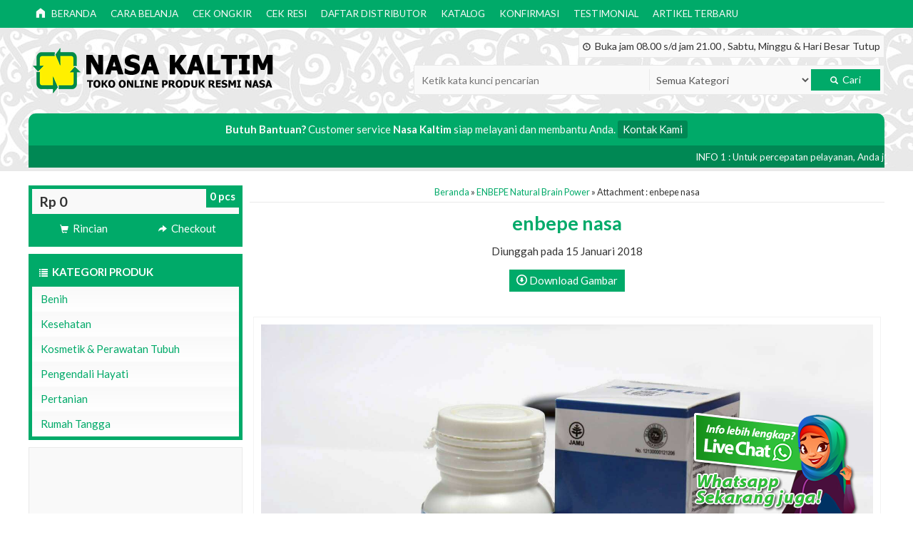

--- FILE ---
content_type: text/html; charset=UTF-8
request_url: https://nasakaltim.com/enbepe-natural-brain-power/enbepe-nasa/
body_size: 12294
content:
<!-- Attachment Page - Oketheme.com -->
<!doctype html>
<html lang="en">
<head>
	<meta charset="UTF-8">
	
	<link href="//www.google-analytics.com" rel="dns-prefetch">
	
		<!-- All in One SEO 4.3.3 - aioseo.com -->
		<title>enbepe nasa | Toko Online Produk Nasa</title>
		<meta name="robots" content="max-image-preview:large" />
		<meta name="google-site-verification" content="hKQbrpU0xBqyMyG4Umxd0cC9RwLGzABFpCDTlK1OrUg" />
		<meta name="msvalidate.01" content="C4C3CE09F1D035366056999875F1120F" />
		<meta name="yandex-verification" content="3f8ca1804e4f04b3" />
		<link rel="canonical" href="https://nasakaltim.com/enbepe-natural-brain-power/enbepe-nasa/" />
		<meta name="generator" content="All in One SEO (AIOSEO) 4.3.3 " />
		<meta property="og:locale" content="id_ID" />
		<meta property="og:site_name" content="Toko Online Produk Nasa" />
		<meta property="og:type" content="article" />
		<meta property="og:title" content="enbepe nasa | Toko Online Produk Nasa" />
		<meta property="og:url" content="https://nasakaltim.com/enbepe-natural-brain-power/enbepe-nasa/" />
		<meta property="fb:admins" content="10208867714728985" />
		<meta property="og:image" content="https://nasakaltim.com/wp-content/uploads/2018/01/enbepe-nasa.jpg" />
		<meta property="og:image:secure_url" content="https://nasakaltim.com/wp-content/uploads/2018/01/enbepe-nasa.jpg" />
		<meta property="og:image:width" content="1600" />
		<meta property="og:image:height" content="1066" />
		<meta property="article:published_time" content="2018-01-15T06:51:04+00:00" />
		<meta property="article:modified_time" content="2018-01-15T06:51:04+00:00" />
		<meta name="twitter:card" content="summary_large_image" />
		<meta name="twitter:site" content="@354na_ophie" />
		<meta name="twitter:title" content="enbepe nasa | Toko Online Produk Nasa" />
		<meta name="twitter:image" content="https://nasakaltim.com/wp-content/uploads/2018/01/enbepe-nasa.jpg" />
		<script type="application/ld+json" class="aioseo-schema">
			{"@context":"https:\/\/schema.org","@graph":[{"@type":"BreadcrumbList","@id":"https:\/\/nasakaltim.com\/enbepe-natural-brain-power\/enbepe-nasa\/#breadcrumblist","itemListElement":[{"@type":"ListItem","@id":"https:\/\/nasakaltim.com\/#listItem","position":1,"item":{"@type":"WebPage","@id":"https:\/\/nasakaltim.com\/","name":"Beranda","description":"Kami distributor resmi NASA di Bontang, Kaltim; produk kesehatan & kecantikan NASA, produk pertanian & perkebunan NASA, tambak & peternakan NASA terpercaya dan termurah.","url":"https:\/\/nasakaltim.com\/"},"nextItem":"https:\/\/nasakaltim.com\/enbepe-natural-brain-power\/enbepe-nasa\/#listItem"},{"@type":"ListItem","@id":"https:\/\/nasakaltim.com\/enbepe-natural-brain-power\/enbepe-nasa\/#listItem","position":2,"item":{"@type":"WebPage","@id":"https:\/\/nasakaltim.com\/enbepe-natural-brain-power\/enbepe-nasa\/","name":"enbepe nasa","url":"https:\/\/nasakaltim.com\/enbepe-natural-brain-power\/enbepe-nasa\/"},"previousItem":"https:\/\/nasakaltim.com\/#listItem"}]},{"@type":"ItemPage","@id":"https:\/\/nasakaltim.com\/enbepe-natural-brain-power\/enbepe-nasa\/#itempage","url":"https:\/\/nasakaltim.com\/enbepe-natural-brain-power\/enbepe-nasa\/","name":"enbepe nasa | Toko Online Produk Nasa","inLanguage":"id-ID","isPartOf":{"@id":"https:\/\/nasakaltim.com\/#website"},"breadcrumb":{"@id":"https:\/\/nasakaltim.com\/enbepe-natural-brain-power\/enbepe-nasa\/#breadcrumblist"},"author":{"@id":"https:\/\/nasakaltim.com\/author\/admin\/#author"},"creator":{"@id":"https:\/\/nasakaltim.com\/author\/admin\/#author"},"datePublished":"2018-01-15T06:51:04+08:00","dateModified":"2018-01-15T06:51:04+08:00"},{"@type":"Organization","@id":"https:\/\/nasakaltim.com\/#organization","name":"Nasa Kaltim","url":"https:\/\/nasakaltim.com\/","contactPoint":{"@type":"ContactPoint","telephone":"+6285257335401","contactType":"Customer Support"}},{"@type":"Person","@id":"https:\/\/nasakaltim.com\/author\/admin\/#author","url":"https:\/\/nasakaltim.com\/author\/admin\/","name":"Nasa Kaltim"},{"@type":"WebSite","@id":"https:\/\/nasakaltim.com\/#website","url":"https:\/\/nasakaltim.com\/","name":"Toko Online Produk Nasa","description":"Tempat Belanja Produk Resmi NASA","inLanguage":"id-ID","publisher":{"@id":"https:\/\/nasakaltim.com\/#organization"}}]}
		</script>
		<script type="text/javascript" >
			window.ga=window.ga||function(){(ga.q=ga.q||[]).push(arguments)};ga.l=+new Date;
			ga('create', "UA-96095566-1", 'auto');
			ga('send', 'pageview');
		</script>
		<script async src="https://www.google-analytics.com/analytics.js"></script>
		<!-- All in One SEO -->

<link rel='dns-prefetch' href='//fonts.googleapis.com' />
<link rel='dns-prefetch' href='//c0.wp.com' />
<link rel="alternate" type="application/rss+xml" title="Toko Online Produk Nasa &raquo; enbepe nasa Umpan Komentar" href="https://nasakaltim.com/enbepe-natural-brain-power/enbepe-nasa/feed/" />
<!-- GOOGLE FONTS REQUEST FAILED for https://fonts.googleapis.com/css2?family=Lato:ital,wght@0,100;0,300;0,400;0,700;0,900;1,100;1,300;1,400;1,700;1,900&display=swap -->
<style id='global-styles-inline-css' type='text/css'>
body{--wp--preset--color--black: #000000;--wp--preset--color--cyan-bluish-gray: #abb8c3;--wp--preset--color--white: #ffffff;--wp--preset--color--pale-pink: #f78da7;--wp--preset--color--vivid-red: #cf2e2e;--wp--preset--color--luminous-vivid-orange: #ff6900;--wp--preset--color--luminous-vivid-amber: #fcb900;--wp--preset--color--light-green-cyan: #7bdcb5;--wp--preset--color--vivid-green-cyan: #00d084;--wp--preset--color--pale-cyan-blue: #8ed1fc;--wp--preset--color--vivid-cyan-blue: #0693e3;--wp--preset--color--vivid-purple: #9b51e0;--wp--preset--gradient--vivid-cyan-blue-to-vivid-purple: linear-gradient(135deg,rgba(6,147,227,1) 0%,rgb(155,81,224) 100%);--wp--preset--gradient--light-green-cyan-to-vivid-green-cyan: linear-gradient(135deg,rgb(122,220,180) 0%,rgb(0,208,130) 100%);--wp--preset--gradient--luminous-vivid-amber-to-luminous-vivid-orange: linear-gradient(135deg,rgba(252,185,0,1) 0%,rgba(255,105,0,1) 100%);--wp--preset--gradient--luminous-vivid-orange-to-vivid-red: linear-gradient(135deg,rgba(255,105,0,1) 0%,rgb(207,46,46) 100%);--wp--preset--gradient--very-light-gray-to-cyan-bluish-gray: linear-gradient(135deg,rgb(238,238,238) 0%,rgb(169,184,195) 100%);--wp--preset--gradient--cool-to-warm-spectrum: linear-gradient(135deg,rgb(74,234,220) 0%,rgb(151,120,209) 20%,rgb(207,42,186) 40%,rgb(238,44,130) 60%,rgb(251,105,98) 80%,rgb(254,248,76) 100%);--wp--preset--gradient--blush-light-purple: linear-gradient(135deg,rgb(255,206,236) 0%,rgb(152,150,240) 100%);--wp--preset--gradient--blush-bordeaux: linear-gradient(135deg,rgb(254,205,165) 0%,rgb(254,45,45) 50%,rgb(107,0,62) 100%);--wp--preset--gradient--luminous-dusk: linear-gradient(135deg,rgb(255,203,112) 0%,rgb(199,81,192) 50%,rgb(65,88,208) 100%);--wp--preset--gradient--pale-ocean: linear-gradient(135deg,rgb(255,245,203) 0%,rgb(182,227,212) 50%,rgb(51,167,181) 100%);--wp--preset--gradient--electric-grass: linear-gradient(135deg,rgb(202,248,128) 0%,rgb(113,206,126) 100%);--wp--preset--gradient--midnight: linear-gradient(135deg,rgb(2,3,129) 0%,rgb(40,116,252) 100%);--wp--preset--duotone--dark-grayscale: url('#wp-duotone-dark-grayscale');--wp--preset--duotone--grayscale: url('#wp-duotone-grayscale');--wp--preset--duotone--purple-yellow: url('#wp-duotone-purple-yellow');--wp--preset--duotone--blue-red: url('#wp-duotone-blue-red');--wp--preset--duotone--midnight: url('#wp-duotone-midnight');--wp--preset--duotone--magenta-yellow: url('#wp-duotone-magenta-yellow');--wp--preset--duotone--purple-green: url('#wp-duotone-purple-green');--wp--preset--duotone--blue-orange: url('#wp-duotone-blue-orange');--wp--preset--font-size--small: 13px;--wp--preset--font-size--medium: 20px;--wp--preset--font-size--large: 36px;--wp--preset--font-size--x-large: 42px;--wp--preset--spacing--20: 0.44rem;--wp--preset--spacing--30: 0.67rem;--wp--preset--spacing--40: 1rem;--wp--preset--spacing--50: 1.5rem;--wp--preset--spacing--60: 2.25rem;--wp--preset--spacing--70: 3.38rem;--wp--preset--spacing--80: 5.06rem;}:where(.is-layout-flex){gap: 0.5em;}body .is-layout-flow > .alignleft{float: left;margin-inline-start: 0;margin-inline-end: 2em;}body .is-layout-flow > .alignright{float: right;margin-inline-start: 2em;margin-inline-end: 0;}body .is-layout-flow > .aligncenter{margin-left: auto !important;margin-right: auto !important;}body .is-layout-constrained > .alignleft{float: left;margin-inline-start: 0;margin-inline-end: 2em;}body .is-layout-constrained > .alignright{float: right;margin-inline-start: 2em;margin-inline-end: 0;}body .is-layout-constrained > .aligncenter{margin-left: auto !important;margin-right: auto !important;}body .is-layout-constrained > :where(:not(.alignleft):not(.alignright):not(.alignfull)){max-width: var(--wp--style--global--content-size);margin-left: auto !important;margin-right: auto !important;}body .is-layout-constrained > .alignwide{max-width: var(--wp--style--global--wide-size);}body .is-layout-flex{display: flex;}body .is-layout-flex{flex-wrap: wrap;align-items: center;}body .is-layout-flex > *{margin: 0;}:where(.wp-block-columns.is-layout-flex){gap: 2em;}.has-black-color{color: var(--wp--preset--color--black) !important;}.has-cyan-bluish-gray-color{color: var(--wp--preset--color--cyan-bluish-gray) !important;}.has-white-color{color: var(--wp--preset--color--white) !important;}.has-pale-pink-color{color: var(--wp--preset--color--pale-pink) !important;}.has-vivid-red-color{color: var(--wp--preset--color--vivid-red) !important;}.has-luminous-vivid-orange-color{color: var(--wp--preset--color--luminous-vivid-orange) !important;}.has-luminous-vivid-amber-color{color: var(--wp--preset--color--luminous-vivid-amber) !important;}.has-light-green-cyan-color{color: var(--wp--preset--color--light-green-cyan) !important;}.has-vivid-green-cyan-color{color: var(--wp--preset--color--vivid-green-cyan) !important;}.has-pale-cyan-blue-color{color: var(--wp--preset--color--pale-cyan-blue) !important;}.has-vivid-cyan-blue-color{color: var(--wp--preset--color--vivid-cyan-blue) !important;}.has-vivid-purple-color{color: var(--wp--preset--color--vivid-purple) !important;}.has-black-background-color{background-color: var(--wp--preset--color--black) !important;}.has-cyan-bluish-gray-background-color{background-color: var(--wp--preset--color--cyan-bluish-gray) !important;}.has-white-background-color{background-color: var(--wp--preset--color--white) !important;}.has-pale-pink-background-color{background-color: var(--wp--preset--color--pale-pink) !important;}.has-vivid-red-background-color{background-color: var(--wp--preset--color--vivid-red) !important;}.has-luminous-vivid-orange-background-color{background-color: var(--wp--preset--color--luminous-vivid-orange) !important;}.has-luminous-vivid-amber-background-color{background-color: var(--wp--preset--color--luminous-vivid-amber) !important;}.has-light-green-cyan-background-color{background-color: var(--wp--preset--color--light-green-cyan) !important;}.has-vivid-green-cyan-background-color{background-color: var(--wp--preset--color--vivid-green-cyan) !important;}.has-pale-cyan-blue-background-color{background-color: var(--wp--preset--color--pale-cyan-blue) !important;}.has-vivid-cyan-blue-background-color{background-color: var(--wp--preset--color--vivid-cyan-blue) !important;}.has-vivid-purple-background-color{background-color: var(--wp--preset--color--vivid-purple) !important;}.has-black-border-color{border-color: var(--wp--preset--color--black) !important;}.has-cyan-bluish-gray-border-color{border-color: var(--wp--preset--color--cyan-bluish-gray) !important;}.has-white-border-color{border-color: var(--wp--preset--color--white) !important;}.has-pale-pink-border-color{border-color: var(--wp--preset--color--pale-pink) !important;}.has-vivid-red-border-color{border-color: var(--wp--preset--color--vivid-red) !important;}.has-luminous-vivid-orange-border-color{border-color: var(--wp--preset--color--luminous-vivid-orange) !important;}.has-luminous-vivid-amber-border-color{border-color: var(--wp--preset--color--luminous-vivid-amber) !important;}.has-light-green-cyan-border-color{border-color: var(--wp--preset--color--light-green-cyan) !important;}.has-vivid-green-cyan-border-color{border-color: var(--wp--preset--color--vivid-green-cyan) !important;}.has-pale-cyan-blue-border-color{border-color: var(--wp--preset--color--pale-cyan-blue) !important;}.has-vivid-cyan-blue-border-color{border-color: var(--wp--preset--color--vivid-cyan-blue) !important;}.has-vivid-purple-border-color{border-color: var(--wp--preset--color--vivid-purple) !important;}.has-vivid-cyan-blue-to-vivid-purple-gradient-background{background: var(--wp--preset--gradient--vivid-cyan-blue-to-vivid-purple) !important;}.has-light-green-cyan-to-vivid-green-cyan-gradient-background{background: var(--wp--preset--gradient--light-green-cyan-to-vivid-green-cyan) !important;}.has-luminous-vivid-amber-to-luminous-vivid-orange-gradient-background{background: var(--wp--preset--gradient--luminous-vivid-amber-to-luminous-vivid-orange) !important;}.has-luminous-vivid-orange-to-vivid-red-gradient-background{background: var(--wp--preset--gradient--luminous-vivid-orange-to-vivid-red) !important;}.has-very-light-gray-to-cyan-bluish-gray-gradient-background{background: var(--wp--preset--gradient--very-light-gray-to-cyan-bluish-gray) !important;}.has-cool-to-warm-spectrum-gradient-background{background: var(--wp--preset--gradient--cool-to-warm-spectrum) !important;}.has-blush-light-purple-gradient-background{background: var(--wp--preset--gradient--blush-light-purple) !important;}.has-blush-bordeaux-gradient-background{background: var(--wp--preset--gradient--blush-bordeaux) !important;}.has-luminous-dusk-gradient-background{background: var(--wp--preset--gradient--luminous-dusk) !important;}.has-pale-ocean-gradient-background{background: var(--wp--preset--gradient--pale-ocean) !important;}.has-electric-grass-gradient-background{background: var(--wp--preset--gradient--electric-grass) !important;}.has-midnight-gradient-background{background: var(--wp--preset--gradient--midnight) !important;}.has-small-font-size{font-size: var(--wp--preset--font-size--small) !important;}.has-medium-font-size{font-size: var(--wp--preset--font-size--medium) !important;}.has-large-font-size{font-size: var(--wp--preset--font-size--large) !important;}.has-x-large-font-size{font-size: var(--wp--preset--font-size--x-large) !important;}
.wp-block-navigation a:where(:not(.wp-element-button)){color: inherit;}
:where(.wp-block-columns.is-layout-flex){gap: 2em;}
.wp-block-pullquote{font-size: 1.5em;line-height: 1.6;}
</style>
<link rel='stylesheet' id='0-css' href='https://fonts.googleapis.com/css2?family=Lato:ital,wght@0,100;0,300;0,400;0,700;0,900;1,100;1,300;1,400;1,700;1,900&#038;display=swap' media='all' />
<link rel='stylesheet' id='mediaelement-css' href='https://c0.wp.com/c/6.1.9/wp-includes/js/mediaelement/mediaelementplayer-legacy.min.css' media='all' />
<link rel='stylesheet' id='wp-mediaelement-css' href='https://c0.wp.com/c/6.1.9/wp-includes/js/mediaelement/wp-mediaelement.min.css' media='all' />
<link rel='stylesheet' id='classic-theme-styles-css' href='https://c0.wp.com/c/6.1.9/wp-includes/css/classic-themes.min.css' media='all' />
<link rel='stylesheet' id='wpo_min-header-3-css' href='https://nasakaltim.com/wp-content/cache/wpo-minify/1679711293/assets/wpo-minify-header-c0420fab.min.css' media='all' />
<link rel='stylesheet' id='jetpack_css-css' href='https://c0.wp.com/p/jetpack/11.9.3/css/jetpack.css' media='all' />
<script type='text/javascript' src='https://nasakaltim.com/wp-content/cache/wpo-minify/1679711293/assets/wpo-minify-header-19100393.min.js' defer onload='' id='wpo_min-header-0-js'></script>
<link rel="https://api.w.org/" href="https://nasakaltim.com/wp-json/" /><link rel="alternate" type="application/json" href="https://nasakaltim.com/wp-json/wp/v2/media/120" /><link rel="EditURI" type="application/rsd+xml" title="RSD" href="https://nasakaltim.com/xmlrpc.php?rsd" />
<link rel="wlwmanifest" type="application/wlwmanifest+xml" href="https://nasakaltim.com/wp-includes/wlwmanifest.xml" />
<meta name="generator" content="WordPress 6.1.9" />
<link rel='shortlink' href='https://nasakaltim.com/?p=120' />
<link rel="alternate" type="application/json+oembed" href="https://nasakaltim.com/wp-json/oembed/1.0/embed?url=https%3A%2F%2Fnasakaltim.com%2Fenbepe-natural-brain-power%2Fenbepe-nasa%2F" />
<link rel="alternate" type="text/xml+oembed" href="https://nasakaltim.com/wp-json/oembed/1.0/embed?url=https%3A%2F%2Fnasakaltim.com%2Fenbepe-natural-brain-power%2Fenbepe-nasa%2F&#038;format=xml" />
	<style>img#wpstats{display:none}</style>
					<style type="text/css">
				/* If html does not have either class, do not show lazy loaded images. */
				html:not( .jetpack-lazy-images-js-enabled ):not( .js ) .jetpack-lazy-image {
					display: none;
				}
			</style>
			<script>
				document.documentElement.classList.add(
					'jetpack-lazy-images-js-enabled'
				);
			</script>
		<link rel="icon" href="https://nasakaltim.com/wp-content/uploads/2018/01/logo-stockist-nasa-kaltim-64x64.png" sizes="32x32" />
<link rel="icon" href="https://nasakaltim.com/wp-content/uploads/2018/01/logo-stockist-nasa-kaltim.png" sizes="192x192" />
<link rel="apple-touch-icon" href="https://nasakaltim.com/wp-content/uploads/2018/01/logo-stockist-nasa-kaltim.png" />
<meta name="msapplication-TileImage" content="https://nasakaltim.com/wp-content/uploads/2018/01/logo-stockist-nasa-kaltim.png" />
<style type="text/css" title="dynamic-css" class="options-output">#headerwrap{background-color:#ffffff;background-image:url('https://nasakaltim.com/wp-content/uploads/2020/02/bg_pattern-nasa-kaltim-bw2-newr.jpg');}body{font-family:Lato;color:#333;font-size:15px;}</style>	<!-- FAVICON -->
			<link href="https://nasakaltim.com/wp-content/uploads/2020/02/favicon-nasa.png" rel="icon" />
		
	<!-- RESPONSIVE -->
			<link rel="stylesheet"  href="https://nasakaltim.com/wp-content/themes/okestore-2.0p72/responsive.css" media="all" />
		<meta name="viewport" content="width=device-width, user-scalable=no" />
		
	<!-- OPEN GRAPH -->
			<meta property="og:title" content="enbepe nasa" />
		<meta property="og:type" content="article" />
		<meta property="og:url" content="https://nasakaltim.com/enbepe-natural-brain-power/enbepe-nasa/" />
		<meta property="og:image" content="https://nasakaltim.com/wp-content/themes/okestore-2.0p72/images/og.jpg" />
		
	<style type="text/css">
		
				
					@media screen and (max-width:860px) {
				#naviwrap {
					margin-top:50px;
				}
			}
						@media screen and (max-width:480px) {
				#naviwrap {
					margin-top:95px;
				}
			}
							
		a, h1, h2, h3, h4, .headtitle, .whyicon, nav.vertical a
		{color: #00aa69;}
		.button-primary, .form-submit input, button, #naviwrap, .naviku li li a, #kontakticker, .pagination a:hover, .pagination > .current, .pcs, .sidecat h4, nav.vertical li:hover > a, .topfooter, #footerback, #sideup, .happy
		{background: #00aa69;}
		.topfooter {background-image: url(https://nasakaltim.com/wp-content/themes/okestore-2.0p72/images/garis.png);}
		.pagination a:hover, .pagination > .current, .sidecart, .sidecat, .jumdiv
		{border-color: #00aa69;}
		
		.button-primary:hover, .form-submit input:hover, button:hover, .naviku a:hover, .sidecat h4:hover 
		{background: #eded00;}
		a:hover {color: #eded00;}
		
		                    .Putih {background:#FFFFFF;}
.Merah {background:#FF0000;}
.Biru {background:#0066FF;}
.Hijau {background:#009933;}
.Kuning {background:#FFFF00;}
.Orange {background:#FF6600;}
.Hitam {background:#000000;}
.Silver {background:#E6E6E6;}
.Biru-Muda {background:#00CCFF;}
.Ungu {background:#9933FF;}
.Pink {background:#FF3399;}
.Coklat {background:#8A2E00;}
						
						
/* Diatas merupakan format custom warna versi lama (sebelum versi 2.0),
jangan dihapus bagi Anda yang sebelumnya memiliki
banyak postingan produk yang pilihan warnanya menggunakan
cara lama/versi lama. Cara terbaru menambahkan warna
berada pada tab Custom Warna (untuk versi 2.0 keatas).*/                		
	</style>
	
	<!-- HEADER CODE -->
		
	<!-- G WEBMASTER -->
    
	<!-- G TAGS -->
    		<noscript><iframe src="//www.googletagmanager.com/ns.html?id=GTM-NQSFPNM"
		height="0" width="0" style="display:none;visibility:hidden"></iframe></noscript>
		<script>(function(w,d,s,l,i){w[l]=w[l]||[];w[l].push({'gtm.start':
		new Date().getTime(),event:'gtm.js'});var f=d.getElementsByTagName(s)[0],
		j=d.createElement(s),dl=l!='dataLayer'?'&l='+l:'';j.async=true;j.src=
		'//www.googletagmanager.com/gtm.js?id='+i+dl;f.parentNode.insertBefore(j,f);
		})(window,document,'script','dataLayer','GTM-NQSFPNM');</script>
    
	<!-- FB PIXEL -->
    
    
    <script type="text/javascript">var templateDirectory = "https://nasakaltim.com/wp-content/themes/okestore-2.0p72"; </script>
</head>
<body data-rsssl=1>

<div id="wrapperwide">	
	
	<!-- Menu Navigasi -->
	<div id="naviwrap">
		<div class="topmenu">
			<div class="toggleMenu"><i class="glyphicon glyphicon-th-large"></i> MENU NAVIGASI</div>
			<div style="clear: both"></div>
							<ul class="naviku">
					<li class="home"><a href="https://nasakaltim.com"><i class="el-icon-home" style="margin-right:5px"></i> Beranda</a></li>
					<li class="page_item page-item-34"><a href="https://nasakaltim.com/cara-belanja/">Cara Belanja</a></li>
<li class="page_item page-item-11"><a href="https://nasakaltim.com/cek-ongkir/">cek ongkir</a></li>
<li class="page_item page-item-12"><a href="https://nasakaltim.com/cek-resi/">Cek Resi</a></li>
<li class="page_item page-item-196"><a href="https://nasakaltim.com/daftar-distributor/">Daftar Distributor</a></li>
<li class="page_item page-item-10"><a href="https://nasakaltim.com/katalog/">katalog</a></li>
<li class="page_item page-item-9"><a href="https://nasakaltim.com/pricelist/">Konfirmasi</a></li>
<li class="page_item page-item-8"><a href="https://nasakaltim.com/testimonial/">Testimonial</a></li>
					<li><a href="https://nasakaltim.com/blog">Artikel Terbaru</a>
				</ul>
					</div>
	</div>
	
	<!-- Header -->
		<div id="headerwrap">
		<div id="header">
				<div class="headlogo">
									<a href="https://nasakaltim.com"><img width="350" src="https://nasakaltim.com/wp-content/uploads/2020/02/logo-nasa-kaltim-3.png"></a>
							</div>
			<div class="headsearch">
									<div class="jambuka"><i class="glyphicon glyphicon glyphicon-time"></i> Buka jam 08.00 s/d jam 21.00 , Sabtu, Minggu & Hari Besar Tutup</div>
								<form class="info" style="overflow: hidden;padding:5px" method="get" action="https://nasakaltim.com" role="search">
					<input type="search" name="s" placeholder="Ketik kata kunci pencarian">
					<select  name='cat' id='cat' class='select'>
	<option value='0' selected='selected'>Semua Kategori</option>
	<option class="level-0" value="5">Benih</option>
	<option class="level-0" value="6">Kesehatan</option>
	<option class="level-0" value="8">Kosmetik &amp; Perawatan Tubuh</option>
	<option class="level-0" value="4">Pengendali Hayati</option>
	<option class="level-0" value="1">Pertanian</option>
	<option class="level-0" value="7">Rumah Tangga</option>
</select>
					<button type="submit" role="button"><i class="glyphicon glyphicon-search"></i> Cari</button>
				</form>
			</div>
		</div>
		
				
		<div id="kontakticker">
			<div class="topkontak">
				<b>Butuh Bantuan?</b> Customer service <b>Nasa Kaltim</b> siap melayani dan membantu Anda. <button class="bukakontak">Kontak Kami</button>
			</div>
				<div class="kontakbar">
		<ul>
						<li>
				<a href="sms:6285257335401?body=Halo%20Nasa Kaltim!">
					<span class="glyphicon glyphicon-chevron-right"></span> SMS <u>6285257335401</u>
				</a>
			</li>
						<li>
				<a href="tel:6285257335401">
					<span class="glyphicon glyphicon-chevron-right"></span> TELP <u>6285257335401</u>
				</a>
			</li>
						<li>
				<a href="bbmi://R4M4Y4NA">
					<span class="glyphicon glyphicon-chevron-right"></span> BBM <u>R4M4Y4NA</u>
				</a>
			</li>
						<li>
				<a href="https://api.whatsapp.com/send?phone=6285257335401&text=Halo%20Nasa Kaltim!" target="blank">
					<span class="glyphicon glyphicon-chevron-right"></span> WA <u>6285257335401</u>
				</a>
			</li>
						<li>
				<a href="https://m.me/ratnasofie" target="blank">
					<span class="glyphicon glyphicon-chevron-right"></span> Chat via Messenger
				</a>
			</li>
						<li>
				<a href="/cdn-cgi/l/email-protection#3a51525b53485b090f0e7a5d575b535614595557">
				<span class="glyphicon glyphicon-chevron-right"></span> <u><span class="__cf_email__" data-cfemail="107b787179627123252450777d71797c3e737f7d">[email&#160;protected]</span></u>
				</a>
			</li>
					</ul>
		<div style="clear: both"></div>
	</div>
							<div class="ticker">
					<span class="tick">INFO 1 : Untuk percepatan pelayanan, Anda juga bisa langsung menghubungi nomor kontak kami >> 085257335401 << Terima Kasih. </span>					<span class="tick">INFO 2 : Hati-hati terhadap penipuan dalam bentuk apapun yang mengatasnamakan PT. Natural Nusantara</span>					<span class="tick">INFO 3 : Dapatkan info dan artikel terbaru seputar produk NASA di halaman Artikel</span>					<span class="tick">INFO 4 : Dapatkan berbagai macam keuntungan dengan mendaftarkan diri anda menjadi member NASA</span>					<span class="tick">INFO 5 : Menerima pendaftaran distributor resmi NASA. Call 085257335401</span>				</div>
					</div>		
	</div>
		
	<div id="wrappercontain"> <!-- Start Wrappercontain -->
	
				
		<div class="containwrap"> <!-- Start ContainWrap-->
		
								<div class="container">
				


	<center>
		<div class="crumbs"><a href="https://nasakaltim.com">Beranda</a> &raquo; <a href="https://nasakaltim.com/enbepe-natural-brain-power/" >ENBEPE Natural Brain Power</a> &raquo; Attachment : enbepe nasa</div>
		<h1><a href="https://nasakaltim.com/enbepe-natural-brain-power/enbepe-nasa/" title="enbepe nasa">enbepe nasa</a></h1>
		Diunggah pada 15 Januari 2018 		<p>
			<a href="https://nasakaltim.com/wp-content/uploads/2018/01/enbepe-nasa.jpg" download="enbepe nasa fullsize.jpg" title="Unduh gambar"><button><i class="el-icon-download"></i> Download Gambar</button></a>
		</p>
		<div class="wrap-post">
			<p>
				<img style="border:1px solid #F3F3F3;padding:10px;" src="https://nasakaltim.com/wp-content/uploads/2018/01/enbepe-nasa.jpg">
			</p>
						<p>
				<a href="https://nasakaltim.com/enbepe-natural-brain-power/" title="ENBEPE Natural Brain Power">
				<button><i class="el-icon-link"></i> Original Post</button></a>
				<a href="https://nasakaltim.com/wp-content/uploads/2018/01/enbepe-nasa.jpg" download="enbepe nasa fullsize.jpg" title="Unduh gambar"><button><i class="el-icon-download"></i> Download Gambar</button></a>
			</p>
		</div>
	</center>					
<div style="clear: both"></div>
		<h3>Orang lain melihat produk ini, mungkin Anda juga tertarik?</h3>
	<!-- Loop - Oketheme.com -->
<div class="gridpad">
	<div class="grid">
		<div class="arealabel">
			<div></div>
					</div>
		<div class="prices">
			<div class="wrapthumb">
				<a href="https://nasakaltim.com/natural-lecithin/" title="Natural Lecithin">
					<img width="220" height="270" src="https://nasakaltim.com/wp-content/uploads/2018/02/naturaljuallechitinnasa-220x270.jpg" class="attachment-thumbx size-thumbx wp-post-image jetpack-lazy-image" alt decoding="async" data-lazy-src="https://nasakaltim.com/wp-content/uploads/2018/02/naturaljuallechitinnasa-220x270.jpg?is-pending-load=1" srcset="[data-uri]">				</a>
			</div>
				
						<div style="clear: both"></div>
	
		<div id="quickorder-437" class="quickpop">
			<div class="judul" style="margin-top:0;">
				<span class="glyphicon glyphicon-flash"></span> Natural Lecithin			</div>
			<p class="medium" style="text-align:right">*Pemesanan dapat langsung menghubungi kontak di bawah ini:</p>
			<div class="quickview">
				<img width="220" height="270" src="https://nasakaltim.com/wp-content/uploads/2018/02/naturaljuallechitinnasa-220x270.jpg" class="attachment-thumbx size-thumbx wp-post-image jetpack-lazy-image" alt decoding="async" data-lazy-src="https://nasakaltim.com/wp-content/uploads/2018/02/naturaljuallechitinnasa-220x270.jpg?is-pending-load=1" srcset="[data-uri]">Rp 171.000				<div class="medium" style="padding:5px">
					 / LCT				</div>
			</div>
			<div class="quickdetail">
				<ul>
										<li>
						<a href="sms:6285257335401?body=Halo,%20Saya%20tertarik%20dengan%20produk%20:%20Natural Lecithin%20(SKU:%20LCT)%20">
						<button class="btnsms">
							<span class="glyphicon glyphicon-chevron-right"></span> SMS <u>6285257335401</u>
						</button>
						</a>
					</li>
										<li>
						<a href="tel:6285257335401">
						<button class="btntel">
							<span class="glyphicon glyphicon-chevron-right"></span> Telepon <u>6285257335401</u>
						</button>
						</a>
					</li>
										<li>
						<a href="bbmi://R4M4Y4NA">
						<button class="btnbbm">
							<span class="glyphicon glyphicon-chevron-right"></span> BBM <u>R4M4Y4NA</u>
						</button>
						</a>
					</li>
										<li>
						<a href="https://api.whatsapp.com/send?phone=6285257335401&text=Halo,%20Saya%20tertarik%20dengan%20produk%20:%20Natural Lecithin%20(SKU:%20LCT)%20" target="blank">
							<button class="btnwa">
								<span class="glyphicon glyphicon-chevron-right"></span> Whatsapp <u>6285257335401</u>
							</button>
						</a>
					</li>
										<li>
						<a href="https://m.me/ratnasofie" target="blank">
							<button class="btnmess">
								<span class="glyphicon glyphicon-chevron-right"></span> Chat via Messenger
							</button>
						</a>
					</li>
										<li>
						<a href="https://nasakaltim.com/natural-lecithin/">
							<button>
								<span class="glyphicon glyphicon-link"></span> Lihat Detail Produk
							</button>
						</a>
					</li>
				</ul>
			</div>
		</div>
				
			<div style="padding:5px;text-align:center;">
				<div class="tithumb">
					<a href="https://nasakaltim.com/natural-lecithin/" title="Natural Lecithin">
					Natural Lecithin					</a>
				</div>
				Rp 171.000				<div class="small" style="padding:5px">
					Stok: <br/>Kode: LCT				</div>
			</div>
		</div>
					<a href="https://nasakaltim.com/natural-lecithin/">
			<button name="pesan"/>
				Detail Produk
			</button>
			</a>
			</div>
</div>
<!-- Loop - Oketheme.com -->
<div class="gridpad">
	<div class="grid">
		<div class="arealabel">
			<div></div>
					</div>
		<div class="prices">
			<div class="wrapthumb">
				<a href="https://nasakaltim.com/madu-natural-royal-honey-super-kids/" title="Madu Natural Royal Honey Super Kids">
					<img width="220" height="270" src="https://nasakaltim.com/wp-content/uploads/2018/02/Madu-Natural-Royal-Honey-Superkids-220x270.png" class="attachment-thumbx size-thumbx wp-post-image jetpack-lazy-image" alt decoding="async" data-lazy-src="https://nasakaltim.com/wp-content/uploads/2018/02/Madu-Natural-Royal-Honey-Superkids-220x270.png?is-pending-load=1" srcset="[data-uri]">				</a>
			</div>
				
				 
			<a href="#quickorder-443" class="pop" title="QUICK ORDER : Madu Natural Royal Honey Super Kids">
				<div class="quicklabel">
					<span class="glyphicon glyphicon-flash" style="margin:0;padding:0 3px"></span>
				</div>
			</a>
					<div style="clear: both"></div>
	
		<div id="quickorder-443" class="quickpop">
			<div class="judul" style="margin-top:0;">
				<span class="glyphicon glyphicon-flash"></span> Madu Natural Royal Honey Super Kids			</div>
			<p class="medium" style="text-align:right">*Pemesanan dapat langsung menghubungi kontak di bawah ini:</p>
			<div class="quickview">
				<img width="220" height="270" src="https://nasakaltim.com/wp-content/uploads/2018/02/Madu-Natural-Royal-Honey-Superkids-220x270.png" class="attachment-thumbx size-thumbx wp-post-image jetpack-lazy-image" alt decoding="async" data-lazy-src="https://nasakaltim.com/wp-content/uploads/2018/02/Madu-Natural-Royal-Honey-Superkids-220x270.png?is-pending-load=1" srcset="[data-uri]">Rp 100.000				<div class="medium" style="padding:5px">
					<font color="green"><span class="glyphicon glyphicon-ok"></span> Tersedia</font> / KIDS				</div>
			</div>
			<div class="quickdetail">
				<ul>
										<li>
						<a href="sms:6285257335401?body=Halo,%20Saya%20tertarik%20dengan%20produk%20:%20Madu Natural Royal Honey Super Kids%20(SKU:%20KIDS)%20">
						<button class="btnsms">
							<span class="glyphicon glyphicon-chevron-right"></span> SMS <u>6285257335401</u>
						</button>
						</a>
					</li>
										<li>
						<a href="tel:6285257335401">
						<button class="btntel">
							<span class="glyphicon glyphicon-chevron-right"></span> Telepon <u>6285257335401</u>
						</button>
						</a>
					</li>
										<li>
						<a href="bbmi://R4M4Y4NA">
						<button class="btnbbm">
							<span class="glyphicon glyphicon-chevron-right"></span> BBM <u>R4M4Y4NA</u>
						</button>
						</a>
					</li>
										<li>
						<a href="https://api.whatsapp.com/send?phone=6285257335401&text=Halo,%20Saya%20tertarik%20dengan%20produk%20:%20Madu Natural Royal Honey Super Kids%20(SKU:%20KIDS)%20" target="blank">
							<button class="btnwa">
								<span class="glyphicon glyphicon-chevron-right"></span> Whatsapp <u>6285257335401</u>
							</button>
						</a>
					</li>
										<li>
						<a href="https://m.me/ratnasofie" target="blank">
							<button class="btnmess">
								<span class="glyphicon glyphicon-chevron-right"></span> Chat via Messenger
							</button>
						</a>
					</li>
										<li>
						<a href="https://nasakaltim.com/madu-natural-royal-honey-super-kids/">
							<button>
								<span class="glyphicon glyphicon-link"></span> Lihat Detail Produk
							</button>
						</a>
					</li>
				</ul>
			</div>
		</div>
				
			<div style="padding:5px;text-align:center;">
				<div class="tithumb">
					<a href="https://nasakaltim.com/madu-natural-royal-honey-super-kids/" title="Madu Natural Royal Honey Super Kids">
					Madu Natural Royal Honey Super Kids					</a>
				</div>
				Rp 100.000				<div class="small" style="padding:5px">
					Stok: <font color="green"><span class="glyphicon glyphicon-ok"></span> Tersedia</font><br/>Kode: KIDS				</div>
			</div>
		</div>
					<a href="https://nasakaltim.com/madu-natural-royal-honey-super-kids/">
			<button name="pesan"/>
				Detail Produk
			</button>
			</a>
			</div>
</div>
<!-- Loop - Oketheme.com -->
<div class="gridpad">
	<div class="grid">
		<div class="arealabel">
			<div></div>
					</div>
		<div class="prices">
			<div class="wrapthumb">
				<a href="https://nasakaltim.com/pupuk-ton-tambak-organik-nusantara/" title="Pupuk TON Tambak Organik Nusantara">
					<img width="220" height="270" src="https://nasakaltim.com/wp-content/uploads/2018/01/Pupuk_Tambak__Organik_Nusantara_TON_Ukuran_3_Kg-220x270.jpg" class="attachment-thumbx size-thumbx wp-post-image jetpack-lazy-image" alt decoding="async" data-lazy-src="https://nasakaltim.com/wp-content/uploads/2018/01/Pupuk_Tambak__Organik_Nusantara_TON_Ukuran_3_Kg-220x270.jpg?is-pending-load=1" srcset="[data-uri]">				</a>
			</div>
				
				 
			<a href="#quickorder-214" class="pop" title="QUICK ORDER : Pupuk TON Tambak Organik Nusantara">
				<div class="quicklabel">
					<span class="glyphicon glyphicon-flash" style="margin:0;padding:0 3px"></span>
				</div>
			</a>
					<div style="clear: both"></div>
	
		<div id="quickorder-214" class="quickpop">
			<div class="judul" style="margin-top:0;">
				<span class="glyphicon glyphicon-flash"></span> Pupuk TON Tambak Organik Nusantara			</div>
			<p class="medium" style="text-align:right">*Pemesanan dapat langsung menghubungi kontak di bawah ini:</p>
			<div class="quickview">
				<img width="220" height="270" src="https://nasakaltim.com/wp-content/uploads/2018/01/Pupuk_Tambak__Organik_Nusantara_TON_Ukuran_3_Kg-220x270.jpg" class="attachment-thumbx size-thumbx wp-post-image jetpack-lazy-image" alt decoding="async" data-lazy-src="https://nasakaltim.com/wp-content/uploads/2018/01/Pupuk_Tambak__Organik_Nusantara_TON_Ukuran_3_Kg-220x270.jpg?is-pending-load=1" srcset="[data-uri]">Rp 75.000				<div class="medium" style="padding:5px">
					<font color="green"><span class="glyphicon glyphicon-ok"></span> Tersedia</font> / TONK				</div>
			</div>
			<div class="quickdetail">
				<ul>
										<li>
						<a href="sms:6285257335401?body=Halo,%20Saya%20tertarik%20dengan%20produk%20:%20Pupuk TON Tambak Organik Nusantara%20(SKU:%20TONK)%20">
						<button class="btnsms">
							<span class="glyphicon glyphicon-chevron-right"></span> SMS <u>6285257335401</u>
						</button>
						</a>
					</li>
										<li>
						<a href="tel:6285257335401">
						<button class="btntel">
							<span class="glyphicon glyphicon-chevron-right"></span> Telepon <u>6285257335401</u>
						</button>
						</a>
					</li>
										<li>
						<a href="bbmi://R4M4Y4NA">
						<button class="btnbbm">
							<span class="glyphicon glyphicon-chevron-right"></span> BBM <u>R4M4Y4NA</u>
						</button>
						</a>
					</li>
										<li>
						<a href="https://api.whatsapp.com/send?phone=6285257335401&text=Halo,%20Saya%20tertarik%20dengan%20produk%20:%20Pupuk TON Tambak Organik Nusantara%20(SKU:%20TONK)%20" target="blank">
							<button class="btnwa">
								<span class="glyphicon glyphicon-chevron-right"></span> Whatsapp <u>6285257335401</u>
							</button>
						</a>
					</li>
										<li>
						<a href="https://m.me/ratnasofie" target="blank">
							<button class="btnmess">
								<span class="glyphicon glyphicon-chevron-right"></span> Chat via Messenger
							</button>
						</a>
					</li>
										<li>
						<a href="https://nasakaltim.com/pupuk-ton-tambak-organik-nusantara/">
							<button>
								<span class="glyphicon glyphicon-link"></span> Lihat Detail Produk
							</button>
						</a>
					</li>
				</ul>
			</div>
		</div>
				
			<div style="padding:5px;text-align:center;">
				<div class="tithumb">
					<a href="https://nasakaltim.com/pupuk-ton-tambak-organik-nusantara/" title="Pupuk TON Tambak Organik Nusantara">
					Pupuk TON Tambak Organik Nusantara					</a>
				</div>
				Rp 75.000				<div class="small" style="padding:5px">
					Stok: <font color="green"><span class="glyphicon glyphicon-ok"></span> Tersedia</font><br/>Kode: TONK				</div>
			</div>
		</div>
					<a href="https://nasakaltim.com/pupuk-ton-tambak-organik-nusantara/">
			<button name="pesan"/>
				Detail Produk
			</button>
			</a>
			</div>
</div>
<!-- Loop - Oketheme.com -->
<div class="gridpad">
	<div class="grid">
		<div class="arealabel">
			<div></div>
					</div>
		<div class="prices">
			<div class="wrapthumb">
				<a href="https://nasakaltim.com/collaskin-collagen-skin-care/" title="COLLASKIN – Collagen Skin Care">
					<img width="220" height="270" src="https://nasakaltim.com/wp-content/uploads/2018/02/7859363_bde72fd6-8455-4c50-895e-1706dff35915_1653_998-220x270.png" class="attachment-thumbx size-thumbx wp-post-image jetpack-lazy-image" alt decoding="async" data-lazy-src="https://nasakaltim.com/wp-content/uploads/2018/02/7859363_bde72fd6-8455-4c50-895e-1706dff35915_1653_998-220x270.png?is-pending-load=1" srcset="[data-uri]">				</a>
			</div>
				
				 
			<a href="#quickorder-528" class="pop" title="QUICK ORDER : COLLASKIN – Collagen Skin Care">
				<div class="quicklabel">
					<span class="glyphicon glyphicon-flash" style="margin:0;padding:0 3px"></span>
				</div>
			</a>
					<div style="clear: both"></div>
	
		<div id="quickorder-528" class="quickpop">
			<div class="judul" style="margin-top:0;">
				<span class="glyphicon glyphicon-flash"></span> COLLASKIN – Collagen Skin Care			</div>
			<p class="medium" style="text-align:right">*Pemesanan dapat langsung menghubungi kontak di bawah ini:</p>
			<div class="quickview">
				<img width="220" height="270" src="https://nasakaltim.com/wp-content/uploads/2018/02/7859363_bde72fd6-8455-4c50-895e-1706dff35915_1653_998-220x270.png" class="attachment-thumbx size-thumbx wp-post-image jetpack-lazy-image" alt decoding="async" data-lazy-src="https://nasakaltim.com/wp-content/uploads/2018/02/7859363_bde72fd6-8455-4c50-895e-1706dff35915_1653_998-220x270.png?is-pending-load=1" srcset="[data-uri]">Rp 320.000				<div class="medium" style="padding:5px">
					<font color="green"><span class="glyphicon glyphicon-ok"></span> Tersedia</font> / COSKIN				</div>
			</div>
			<div class="quickdetail">
				<ul>
										<li>
						<a href="sms:6285257335401?body=Halo,%20Saya%20tertarik%20dengan%20produk%20:%20COLLASKIN – Collagen Skin Care%20(SKU:%20COSKIN)%20">
						<button class="btnsms">
							<span class="glyphicon glyphicon-chevron-right"></span> SMS <u>6285257335401</u>
						</button>
						</a>
					</li>
										<li>
						<a href="tel:6285257335401">
						<button class="btntel">
							<span class="glyphicon glyphicon-chevron-right"></span> Telepon <u>6285257335401</u>
						</button>
						</a>
					</li>
										<li>
						<a href="bbmi://R4M4Y4NA">
						<button class="btnbbm">
							<span class="glyphicon glyphicon-chevron-right"></span> BBM <u>R4M4Y4NA</u>
						</button>
						</a>
					</li>
										<li>
						<a href="https://api.whatsapp.com/send?phone=6285257335401&text=Halo,%20Saya%20tertarik%20dengan%20produk%20:%20COLLASKIN – Collagen Skin Care%20(SKU:%20COSKIN)%20" target="blank">
							<button class="btnwa">
								<span class="glyphicon glyphicon-chevron-right"></span> Whatsapp <u>6285257335401</u>
							</button>
						</a>
					</li>
										<li>
						<a href="https://m.me/ratnasofie" target="blank">
							<button class="btnmess">
								<span class="glyphicon glyphicon-chevron-right"></span> Chat via Messenger
							</button>
						</a>
					</li>
										<li>
						<a href="https://nasakaltim.com/collaskin-collagen-skin-care/">
							<button>
								<span class="glyphicon glyphicon-link"></span> Lihat Detail Produk
							</button>
						</a>
					</li>
				</ul>
			</div>
		</div>
				
			<div style="padding:5px;text-align:center;">
				<div class="tithumb">
					<a href="https://nasakaltim.com/collaskin-collagen-skin-care/" title="COLLASKIN – Collagen Skin Care">
					COLLASKIN – Collagen Skin Care					</a>
				</div>
				Rp 320.000				<div class="small" style="padding:5px">
					Stok: <font color="green"><span class="glyphicon glyphicon-ok"></span> Tersedia</font><br/>Kode: COSKIN				</div>
			</div>
		</div>
					<a href="https://nasakaltim.com/collaskin-collagen-skin-care/">
			<button name="pesan"/>
				Detail Produk
			</button>
			</a>
			</div>
</div>
<div style="clear: both"></div>
								
							</div> <!-- End Container -->
				<div class="sidefly">
			<div class="sidecart">
						<a href="#rincian" class="pop"><button class="pcs"><span id="external-jumlah"></span> pcs</button></a>
			<div style="font-weight:bold; font-size:130%;padding:4px 10px;">
				<span id="external-subtotal"></span>
				<a href="https://nasakaltim.com/cart" title="Checkout"><span class="checkoutlink" style="font-size:12px"><i class="glyphicon glyphicon-share-alt"></i> Checkout</span></a>
			</div>
			<div class="hidecat">
				<a href="#rincian" class="pop">
					<button class="buybutton" style="width:50%;float:left;"><i class="glyphicon glyphicon-shopping-cart"></i> Rincian</button>
				</a>
				<a href="https://nasakaltim.com/cart" title="Checkout">
					<button class="buybutton" style="width:50%;float:left;"><i class="glyphicon glyphicon-share-alt"></i> Checkout</button>
				</a>
			</div>
			
			<div id="rincian" class="popup" style="display: none;">
				<div class="judul" style="margin-top:0;"><i class="glyphicon glyphicon-shopping-cart" style="margin-right:5px;"></i> Keranjang Belanja Anda</div>
				<div id="jcart">	
			<input type='hidden' name='jcartToken' value='fbc1fd8f2576ef731d96c8c744fc6aa2' />
			<table border='0'>
				<thead>
					<tr>
						<th colspan='2'>						Nama Produk</th>						<th>Qty</th>						<th>Berat</th>						<th>Total</th>					</tr>
				</thead>
				<tfoot>
					<tr>
							<th colspan='2'>							</th>							<th><span id='jcart-title'></span> 0<input name='jcartjumlah' id='jcartjumlah' type='hidden' value='0' /></th>
							<th><span id='jcart-berat'>0</span><input name='jcartberat' id='jcartberat' type='hidden' value='' /></th>
							<th><span id='jcart-subtotal'>Rp 0</span><input name='jcarttotal' id='jcarttotal' type='hidden' value='0' /></th>
					</tr>
				</tfoot>
				<tbody>
					
            <tr>
                <td id='jcart-empty' colspan='5' style='padding:20px'>
                <span style='font-size:110%;'>Oops, keranjang belanja Anda kosong!</span><br/>
                <input style='padding:0;height:0;width:0;border-color:#FFF;' name='oketheme' type='text' value=''>
                </td>
            </tr>
				</tbody>
			</table>

		</div>
				<div>Selesaikan pemesanan? <a href="https://nasakaltim.com/cart"><button style="font-size:90%;margin-top:5px;"><span class="glyphicon glyphicon-share-alt"></span> CHECKOUT</button></a></div>
			</div>
		</div>
		
	<div class="sidecat">
		<h4><i class="glyphicon glyphicon-list"></i> Kategori Produk</h4>
		<nav class="vertical">
			<ul>
					<li class="cat-item cat-item-5"><a href="https://nasakaltim.com/category/benih/">Benih</a>
</li>
	<li class="cat-item cat-item-6"><a href="https://nasakaltim.com/category/kesehatan/">Kesehatan</a>
</li>
	<li class="cat-item cat-item-8"><a href="https://nasakaltim.com/category/kosmetik-perawatan-tubuh/">Kosmetik &amp; Perawatan Tubuh</a>
</li>
	<li class="cat-item cat-item-4"><a href="https://nasakaltim.com/category/pengendali-hayati/">Pengendali Hayati</a>
</li>
	<li class="cat-item cat-item-1"><a href="https://nasakaltim.com/category/pertanian/">Pertanian</a>
</li>
	<li class="cat-item cat-item-7"><a href="https://nasakaltim.com/category/rumah-tangga/">Rumah Tangga</a>
</li>
			</ul>
		</nav>
	</div>	
</div>
<div class="sidebarwrap">
		<div class="sidebar" style="background:#F9F9F9;">
			<iframe src="//www.facebook.com/plugins/likebox.php?href=https://web.facebook.com/pasutriromantisnasa/&amp;show_faces=true&amp;header=false&amp;show_border=false&amp;connections=16" scrolling="true" style="width:100%; height:210px;background:none;border:none;"></iframe>
		<div style="clear: both"></div>			
		</div>
<div class="sidebar">
	<h4><i class="glyphicon glyphicon-heart-empty"></i> Testimonial</h4>
	<p>Bagaimana pengalaman &amp; pendapat mereka tentang kami? Berikut ini adalah testimonial asli tanpa rekayasa dari customer kami.</p>
	<div style="clear: both"></div>
	<a href="https://nasakaltim.com/testimonial/#submit-testimonial"><button><span class="glyphicon glyphicon-plus"></span> Submit</button></a> 
	<a href="https://nasakaltim.com/testimonial/" ><button><span class="glyphicon glyphicon-comment"></span> Lihat Semua</button></a>

	<div id="testi" class="owl-carousel">
		<div class="testi"><div class="judul" style="margin-top:0"><span class="glyphicon glyphicon-user"></span> admin</div><p>Selamat datang di Toko Online Nasa Kaltim. Tempat yang pas untuk mencari produk-produk resmi Nasa. Silahkan order produk yang anda inginkan. Jangan sungkan untuk menghubungi kontak kami jika Anda mempunyai pertanyaan. Terima Kasih. </p></div>	</div>

	<div style="clear: both"></div>
</div>
	<div class="sidebar">
		<h4><i class="glyphicon glyphicon-bookmark"></i> Info Bank</h4>		
				
				<div class="bank">
			<span class="mandiri"></span>
			<b>Mandiri</b><br/><span class="small">Rek.</span> 1480005494821<br/><span class="small">An. Royan Kharis</span>
		</div>
		<div style="clear: both"></div>
				
				<div class="bank">
			<span class="bri"></span>
			<b>BRI</b><br/><span class="small">Rek.</span> 004101033564504<br/><span class="small">An. Ratna Sofia</span>
		</div>
		<div style="clear: both"></div>
				
				
				
				
				<div class="bank">
			<span class="muamalat"></span>
			<b>Muamalat</b><br/><span class="small">Rek.</span> 7150000343<br/><span class="small">An. Royan Kharis</span>
		</div>
		<div style="clear: both"></div>
				
				
			</div>
	<div class="sidebar">
		<h4><i class="el-icon-car"></i> Jasa Pengiriman</h4>
					<span class="jne"></span>
					<span class="pos"></span>
					<span class="tiki"></span>
					<span class="jnt"></span>
				
		        		<div style="clear: both"></div>
	</div>
</div>

				<a href="#"><div id="sideup">SIDEBAR</div></a>
						<div style="clear: both"></div>
			
		</div> <!-- End Containwrap -->
		
	</div> <!-- End Wrappercontain -->	
	
	<!-- Footer Area -->
	<div class="topfooter"></div>
	<div id="footerback">
		<div class="overback"  style="background-image: url(https://nasakaltim.com/wp-content/uploads/2020/02/background-12.jpg);" ></div>
		<div id="footerarea">
			<div class="footbarwidget">
				<div class="footbar"><h4><i class="el-icon-ok-sign"></i> Tentang Kami</h4>			<div class="textwidget"><p><img decoding="async" class="wp-image-783 alignleft jetpack-lazy-image" src="https://nasakaltim.com/wp-content/uploads/2020/02/nasa-white-266x300.png" alt width="117" height="132" data-lazy-src="https://nasakaltim.com/wp-content/uploads/2020/02/nasa-white-266x300.png?is-pending-load=1" srcset="[data-uri]"><noscript><img decoding="async" loading="lazy" data-lazy-fallback="1" class="wp-image-783 alignleft" src="https://nasakaltim.com/wp-content/uploads/2020/02/nasa-white-266x300.png" alt="" width="117" height="132" srcset="https://nasakaltim.com/wp-content/uploads/2020/02/nasa-white-266x300.png 266w, https://nasakaltim.com/wp-content/uploads/2020/02/nasa-white.png 595w" sizes="(max-width: 117px) 100vw, 117px" /></noscript></p>
<p style="text-align: left;">PT. Natural Nusantara adalah sebuah perusahaan yang bergerak dibidang Agrokompleks, Kesehatan, Kecantikan, Kebutuhan Rumah Tangga<em> </em>dan lain-lain dan sedang berkembang pesat di Indonesia.</p>
<p style="text-align: left;">Jl. Taekwondo 1 No. 72 RT.10 Kelurahan Api-Api, Kecamatan Bontang Utara, Kota Bontang, Provinsi Kalimantan Timur-Indonesia. Kode pos 75313</p>
<ul>
<li>Telp/Sms/WA: 085257335401</li>
<li>Email: <a href="/cdn-cgi/l/email-protection" class="__cf_email__" data-cfemail="13787b727a617220262753747e727a7f3d707c7e">[email&#160;protected]</a></li>
</ul>
</div>
		</div>			</div>
			<div class="footbarwidget">
				
		<div class="footbar">
		<h4><i class="el-icon-ok-sign"></i> Produk Populer</h4>
		<ul>
											<li>
					<a href="https://nasakaltim.com/mak-urut-minyak-urut-pembesar-alat-vital-penis/">MAK URUT &#8211; Minyak Urut Pembesar Alat Vital (Penis)</a>
									</li>
											<li>
					<a href="https://nasakaltim.com/ginsa-kopi-ginseng/">GINSA Kopi Ginseng</a>
									</li>
											<li>
					<a href="https://nasakaltim.com/pasta-gigi-nasa-herbal/">Pasta Gigi Nasa Herbal</a>
									</li>
											<li>
					<a href="https://nasakaltim.com/zay-ma-sabun-lulur-keraton/">Zay Ma Sabun Lulur Keraton</a>
									</li>
											<li>
					<a href="https://nasakaltim.com/moreskin-night-cream/">MORESKIN Night Cream</a>
									</li>
											<li>
					<a href="https://nasakaltim.com/moreskin-day-cream/">MORESKIN Day Cream</a>
									</li>
											<li>
					<a href="https://nasakaltim.com/moreskin-cosmetic-skin-care/">Moreskin Cosmetic Skin Care</a>
									</li>
											<li>
					<a href="https://nasakaltim.com/natural-lulur-putih-puspita-sari/">Natural Lulur Putih Puspita Sari</a>
									</li>
											<li>
					<a href="https://nasakaltim.com/natural-crystal-x-nasa/">Natural Crystal X Nasa</a>
									</li>
					</ul>

		</div>			</div>
			<div class="footbarwidget">
				<div class="widget_text footbar"><h4><i class="el-icon-ok-sign"></i> Peta Lokasi</h4><div class="textwidget custom-html-widget"><iframe src="https://www.google.com/maps/embed?pb=!1m14!1m8!1m3!1d63836.93035628951!2d117.48867799999998!3d0.129386!3m2!1i1024!2i768!4f13.1!3m3!1m2!1s0x0%3A0x6b08205d4cbe33cf!2sDistributor%20NASA%20Bontang!5e0!3m2!1sen!2sid!4v1582612837935!5m2!1sen!2sid" width="300" height="300" frameborder="0" style="border:0;" allowfullscreen=""></iframe></div></div>			</div>
			<div style="clear: both"></div>		
		</div>
		<div class="footer">
			<div class="copyleft">
				<a href="https://nasakaltim.com"><b>Nasa Kaltim</b> - Distributor Resmi Produk Nasa</a>
			</div>			
			<div class="copyright">
				<a href="https://www.oketheme.com/themes/okestore-theme/" target="blank">OkeStore Theme</a> versi 2.0 by Oketheme.com			</div>
					</div>	
	</div>
	
</div> <!-- End Wrapperwide -->

	<!-- Kontak Kami Pop -->
	<div id="kontak-kami" class="popup" style="display: none;">
		<div class="judul" style="margin-top:0;"><span class="glyphicon glyphicon-info-sign"></span> Kontak Nasa Kaltim</div>
		Berikut ini adalah detail kontak customer service kami:
		<p>
			<ul style="border-left:5px solid #E5E5E5">
								<li>
					<a href="sms:6285257335401?body=Halo%20Nasa Kaltim!">
						<button class="btnsms">
							<span class="glyphicon glyphicon-chevron-right"></span> SMS <u>6285257335401</u>
						</button>
					</a>
				</li>
								<li>
					<a href="tel:6285257335401">
						<button class="btntel">
							<span class="glyphicon glyphicon-chevron-right"></span> Telepon <u>6285257335401</u>
						</button>
					</a>
				</li>
								<li>
					<a href="bbmi://R4M4Y4NA">
						<button class="btnbbm">
							<span class="glyphicon glyphicon-chevron-right"></span> BBM <u>R4M4Y4NA</u>
						</button>
					</a>
				</li>
								<li>
					<a href="https://api.whatsapp.com/send?phone=6285257335401&text=Halo%20Nasa Kaltim!" target="blank">
						<button class="btnwa">
							<span class="glyphicon glyphicon-chevron-right"></span> Whatsapp <u>6285257335401</u>
						</button>
					</a>
				</li>
								<li>
					<a href="https://m.me/ratnasofie" target="blank">
						<button class="btnmess">
							<span class="glyphicon glyphicon-chevron-right"></span> Chat via Messenger
						</button>
					</a>
				</li>
								<li>
					<a href="/cdn-cgi/l/email-protection#0a61626b63786b393f3e4a6d676b636624696567">
					<button class="btnmail">
						<span class="glyphicon glyphicon-chevron-right"></span> Email ke <span class="__cf_email__" data-cfemail="503b383139223163656410373d31393c7e333f3d">[email&#160;protected]</span>					</button>
					</a>
				</li>
							</ul>
		</p>
					<p class="small tred"><i class="glyphicon glyphicon glyphicon-time"></i> Buka jam 08.00 s/d jam 21.00 , Sabtu, Minggu & Hari Besar Tutup</p>
			</div>
	
	<!-- Info Bank -->
	<div id="info-bank" class="popup" style="display: none;">
		<div class="judul" style="margin-top:0;">Info Rekening Bank Nasa Kaltim</div>
		Berikut ini adalah detail akun rekening bank kami, mohon untuk berhati-hati terhadap penipuan yang mengatas namakan toko online kami:
		<div style="max-width:930px">
									<div class="banx">
				<span class="mandiri"></span>
				Mandiri<br/><span class="small">Rek.</span> 1480005494821<br/><span class="small">An. Royan Kharis</span>
			</div>
									<div class="banx">
				<span class="bri"></span>
				BRI<br/><span class="small">Rek.</span> 004101033564504<br/><span class="small">An. Ratna Sofia</span>
			</div>
																		<div class="banx">
				<span class="muamalat"></span>
				Muamalat<br/><span class="small">Rek.</span> 7150000343<br/><span class="small">An. Royan Kharis</span>
			</div>
								
					</div>
	</div>
	
			<div class="wabutton" >
			<a href="https://api.whatsapp.com/send?phone=6285257335401&text=Halo%20Nasa Kaltim!" target="blank">
															<img src="https://nasakaltim.com/wp-content/themes/okestore-2.0p72/images/wa/cs-custom.png">
												</a>
		</div>
	<script data-cfasync="false" src="/cdn-cgi/scripts/5c5dd728/cloudflare-static/email-decode.min.js"></script><script type='text/javascript' src='https://c0.wp.com/c/6.1.9/wp-includes/js/comment-reply.min.js' defer onload='' id='comment-reply-js'></script>
<script type='text/javascript' id='wpo_min-footer-1-js-extra'>
/* <![CDATA[ */
var jetpackLazyImagesL10n = {"loading_warning":"Gambar sedang dimuat. Silakan batalkan proses pencetakan Anda lalu coba lagi."};
/* ]]> */
</script>
<script type='text/javascript' src='https://nasakaltim.com/wp-content/cache/wpo-minify/1679711293/assets/wpo-minify-footer-28852b87.min.js' defer onload='' id='wpo_min-footer-1-js'></script>
	<script src='https://stats.wp.com/e-202606.js' defer></script>
	<script>
		_stq = window._stq || [];
		_stq.push([ 'view', {v:'ext',blog:'141413566',post:'120',tz:'8',srv:'nasakaltim.com',j:'1:11.9.3'} ]);
		_stq.push([ 'clickTrackerInit', '141413566', '120' ]);
	</script>
<a href="#" class="scrollup"></a>

<script defer src="https://static.cloudflareinsights.com/beacon.min.js/vcd15cbe7772f49c399c6a5babf22c1241717689176015" integrity="sha512-ZpsOmlRQV6y907TI0dKBHq9Md29nnaEIPlkf84rnaERnq6zvWvPUqr2ft8M1aS28oN72PdrCzSjY4U6VaAw1EQ==" data-cf-beacon='{"version":"2024.11.0","token":"71326ce486084ff7a50603e6105e31f9","r":1,"server_timing":{"name":{"cfCacheStatus":true,"cfEdge":true,"cfExtPri":true,"cfL4":true,"cfOrigin":true,"cfSpeedBrain":true},"location_startswith":null}}' crossorigin="anonymous"></script>
</body>
</html>
<!-- OkeStore Theme - Copyright by Oketheme.com -->
<!-- Cached by WP-Optimize (gzip) - https://getwpo.com - Last modified: Mon, 02 Feb 2026 21:42:04 GMT -->


--- FILE ---
content_type: text/plain
request_url: https://www.google-analytics.com/j/collect?v=1&_v=j102&a=813919134&t=pageview&_s=1&dl=https%3A%2F%2Fnasakaltim.com%2Fenbepe-natural-brain-power%2Fenbepe-nasa%2F&ul=en-us%40posix&dt=enbepe%20nasa%20%7C%20Toko%20Online%20Produk%20Nasa&sr=1280x720&vp=1280x720&_u=IEBAAEABAAAAACAAI~&jid=1587222341&gjid=1259117386&cid=994493977.1770118750&tid=UA-96095566-1&_gid=1155730112.1770118750&_r=1&_slc=1&z=774518560
body_size: -450
content:
2,cG-4218GQ2R3P